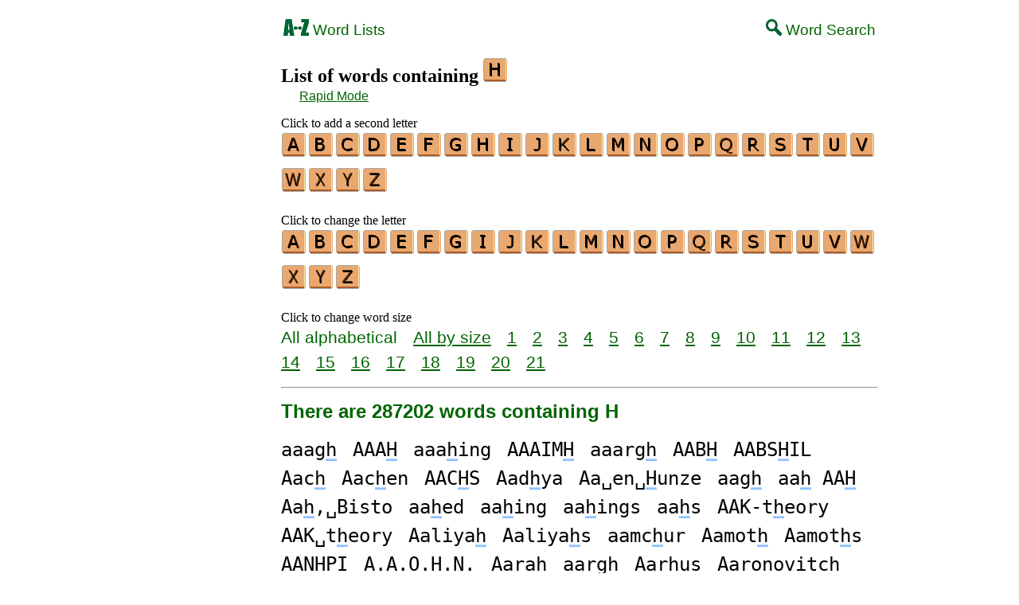

--- FILE ---
content_type: text/html
request_url: https://en.wikwik.org/c/h/1/wordswithh.htm
body_size: 5612
content:
<!DOCTYPE html><html lang=en id=top><head><meta charset=utf-8><title>All words containing letter H</title><meta name=description content="List of all words containing the letter H. There are 287202 words containing H: AAAGH AAAH AAAHING ... ZYTHOPHILE ZYTHOPHILES ZYTHUM."><meta name=viewport content="width=device-width,initial-scale=1"><meta name=referrer content=origin><link rel=canonical href=https://en.wikwik.org/c/h/1/wordswithh.htm><link rel=next href=/c/h/1/wordswithhpage2.htm><meta property=og:image content=https://ortograf.biz/og.png><style>h1{font-family:"Times New Roman";font-size:150%;margin:0}h2{font-family:Arial;margin:15px 0 4px 0;color:darkgreen}a{font-family:"Lucida Console",monospace;color:black;text-decoration:none;font-size:150%;line-height:150%}a.ok{font-size:100%;text-decoration:underline;line-height:100%}a:hover{text-decoration:underline}a.bw{color:blue}a.cp{font-family:sans-serif}.mn{font-family:"Lucida Sans Unicode",sans-serif;text-decoration:none;color:darkgreen;font-size:120%}.az{vertical-align:top;display:inline-block;height:21px;width:32px;background:url(/p1.png)}.cm{vertical-align:top;display:inline-block;height:21px;width:20px;background:url(/p1.png) -55px 0}ul{font-family:"Lucida Sans Unicode",sans-serif;margin:0}li{margin:6px 0}.t1{width:100%}.ml{text-align:left;white-space:nowrap}.mr{text-align:right;white-space:nowrap}td.tp{vertical-align:top}span.ln{font-family:sans-serif;font-size:130%;line-height:150%;color:darkgreen}a.ln{font-family:sans-serif;font-size:130%;line-height:150%;color:darkgreen;text-decoration:underline}a.lm{font-family:sans-serif;font-size:100%;line-height:100%;color:darkgreen;text-decoration:underline}b{font-weight:normal;background-repeat:repeat-x;background-position:bottom;background-image:url("[data-uri]")}.mp{display:inline-block;height:21px;width:13px;background:url(/p1.png) -42px 0}.ms{display:inline-block;height:21px;width:13px;background:url(/p1.png) -75px 0}.ht{display:inline-block;height:18px;width:16px;background:url(/p1.png) -88px 0}.mh{display:inline-block;height:21px;width:25px;background:url(/p1.png) -104px 0}i{margin:2px 2px 0 0;border:1px solid white;display:inline-block;height:30px;width:30px;background-image:url(/lf.png)}i:hover{border:1px solid blue}div.a_f1{position:fixed;top:10px}div.a_f2{position:fixed;top:0;left:0;right:0;background:white}.a_l{padding-right:10px}.a_r{padding-left:10px}.a_t,.a_b,.a_l,.a_r{display:flex;justify-content:center;align-items:center}.a_l,.a_r{width:160px;height:610px}.a_t,.a_b{margin:5px auto;height:90px;width:728px}.a_h,.a_v{width:100%}td.a_tp{vertical-align:top;width:100%}i.zz{margin:0;border:0}i.b{background-position:-30px 0}i.c{background-position:-60px 0}i.d{background-position:-90px 0}i.e{background-position:-120px 0}i.f{background-position:-150px 0}i.g{background-position:-180px 0}i.h{background-position:-210px 0}i.i{background-position:-240px 0}i.j{background-position:-270px 0}i.k{background-position:-300px 0}i.l{background-position:-330px 0}i.m{background-position:-360px 0}i.n{background-position:-390px 0}i.o{background-position:-420px 0}i.p{background-position:-450px 0}i.q{background-position:-480px 0}i.r{background-position:-510px 0}i.s{background-position:-540px 0}i.t{background-position:-570px 0}i.u{background-position:-600px 0}i.v{background-position:-630px 0}i.w{background-position:-660px 0}i.x{background-position:-690px 0}i.y{background-position:-720px 0}i.z{background-position:-750px 0}a.ex{padding-right:13px;background:url("[data-uri]") no-repeat top right}span.pg{font-family:sans-serif;font-size:120%}a.pg{font-family:sans-serif;font-size:120%;text-decoration:underline}</style><style id=a_im>body,.a_h,.a_v{display:none}@media all and (min-width:1328px){.a_l,.a_r{width:336px}}@media all and (min-width:1050px){.a_l{width:336px}}@media all and (min-width:909.001px){.a_h{display:inline-block}}@media all and (max-width:909px){.a_v{display:inline-block}}@media all and (max-width:727px){.a_b,.a_t{height:100px;width:320px}}</style><link rel=icon href=/favicon.ico><script>window.addEventListener('load',function(){var s=document.createElement('script');s.src='/a1.js';s.async=true;document.head.appendChild(s)},false);</script></head><body><table><tr><td class=a_h><div class=a_l><div class=a_f1 id=a_il></div></div></td><td class=a_tp><div class=a_v><div class=a_f2><div class=a_t id=a_it></div><hr></div><div class=a_t></div></div><table class=t1><tr><td class=ml><a class=mn href=/lists.htm><span class=az></span> Word Lists</a></td><td class=mr><a class=mn href=/search.htm><span class=cm></span> Word Search</a></td></tr></table><br><h1>List of words containing <span><i class="zz h"></i></span></h1><p style=margin:3px>&emsp; <a class=lm href=/wordswith.htm?h>Rapid Mode</a></p><p>Click to add a second letter<br><a title=A href=/c/a/2/wordswithah.htm><i></i></a><a title=B href=/c/b/2/wordswithbh.htm><i class=b></i></a><a title=C href=/c/c/2/wordswithch.htm><i class=c></i></a><a title=D href=/c/d/2/wordswithdh.htm><i class=d></i></a><a title=E href=/c/e/2/wordswitheh.htm><i class=e></i></a><a title=F href=/c/f/2/wordswithfh.htm><i class=f></i></a><a title=G href=/c/g/2/wordswithgh.htm><i class=g></i></a><a title=H href=/c/h/2/wordswithhh.htm><i class=h></i></a><a title=I href=/c/h/2/wordswithhi.htm><i class=i></i></a><a title=J href=/c/h/2/wordswithhj.htm><i class=j></i></a><a title=K href=/c/h/2/wordswithhk.htm><i class=k></i></a><a title=L href=/c/h/2/wordswithhl.htm><i class=l></i></a><a title=M href=/c/h/2/wordswithhm.htm><i class=m></i></a><a title=N href=/c/h/2/wordswithhn.htm><i class=n></i></a><a title=O href=/c/h/2/wordswithho.htm><i class=o></i></a><a title=P href=/c/h/2/wordswithhp.htm><i class=p></i></a><a title=Q href=/c/h/2/wordswithhq.htm><i class=q></i></a><a title=R href=/c/h/2/wordswithhr.htm><i class=r></i></a><a title=S href=/c/h/2/wordswithhs.htm><i class=s></i></a><a title=T href=/c/h/2/wordswithht.htm><i class=t></i></a><a title=U href=/c/h/2/wordswithhu.htm><i class=u></i></a><a title=V href=/c/h/2/wordswithhv.htm><i class=v></i></a><a title=W href=/c/h/2/wordswithhw.htm><i class=w></i></a><a title=X href=/c/h/2/wordswithhx.htm><i class=x></i></a><a title=Y href=/c/h/2/wordswithhy.htm><i class=y></i></a><a title=Z href=/c/h/2/wordswithhz.htm><i class=z></i></a></p><p>Click to change the letter<br><a title=A href=/c/a/1/wordswitha.htm><i></i></a><a title=B href=/c/b/1/wordswithb.htm><i class=b></i></a><a title=C href=/c/c/1/wordswithc.htm><i class=c></i></a><a title=D href=/c/d/1/wordswithd.htm><i class=d></i></a><a title=E href=/c/e/1/wordswithe.htm><i class=e></i></a><a title=F href=/c/f/1/wordswithf.htm><i class=f></i></a><a title=G href=/c/g/1/wordswithg.htm><i class=g></i></a><a title=I href=/c/i/1/wordswithi.htm><i class=i></i></a><a title=J href=/c/j/1/wordswithj.htm><i class=j></i></a><a title=K href=/c/k/1/wordswithk.htm><i class=k></i></a><a title=L href=/c/l/1/wordswithl.htm><i class=l></i></a><a title=M href=/c/m/1/wordswithm.htm><i class=m></i></a><a title=N href=/c/n/1/wordswithn.htm><i class=n></i></a><a title=O href=/c/o/1/wordswitho.htm><i class=o></i></a><a title=P href=/c/p/1/wordswithp.htm><i class=p></i></a><a title=Q href=/c/q/1/wordswithq.htm><i class=q></i></a><a title=R href=/c/r/1/wordswithr.htm><i class=r></i></a><a title=S href=/c/s/1/wordswiths.htm><i class=s></i></a><a title=T href=/c/t/1/wordswitht.htm><i class=t></i></a><a title=U href=/c/u/1/wordswithu.htm><i class=u></i></a><a title=V href=/c/v/1/wordswithv.htm><i class=v></i></a><a title=W href=/c/w/1/wordswithw.htm><i class=w></i></a><a title=X href=/c/x/1/wordswithx.htm><i class=x></i></a><a title=Y href=/c/y/1/wordswithy.htm><i class=y></i></a><a title=Z href=/c/z/1/wordswithz.htm><i class=z></i></a></p><p>Click to change word size<br><span class=ln>All&nbsp;alphabetical</span>&emsp; <a class=ln href=wordswithhsize.htm>All&nbsp;by&nbsp;size</a>&emsp; <a class=ln href=1letterwordswithh.htm>1</a>&emsp; <a class=ln href=2letterwordswithh.htm>2</a>&emsp; <a class=ln href=3letterwordswithh.htm>3</a>&emsp; <a class=ln href=4letterwordswithh.htm>4</a>&emsp; <a class=ln href=5letterwordswithh.htm>5</a>&emsp; <a class=ln href=6letterwordswithh.htm>6</a>&emsp; <a class=ln href=7letterwordswithh.htm>7</a>&emsp; <a class=ln href=8letterwordswithh.htm>8</a>&emsp; <a class=ln href=9letterwordswithh.htm>9</a>&emsp; <a class=ln href=10letterwordswithh.htm>10</a>&emsp; <a class=ln href=11letterwordswithh.htm>11</a>&emsp; <a class=ln href=12letterwordswithh.htm>12</a>&emsp; <a class=ln href=13letterwordswithh.htm>13</a>&emsp; <a class=ln href=14letterwordswithh.htm>14</a>&emsp; <a class=ln href=15letterwordswithh.htm>15</a>&emsp; <a class=ln href=16letterwordswithh.htm>16</a>&emsp; <a class=ln href=17letterwordswithh.htm>17</a>&emsp; <a class=ln href=18letterwordswithh.htm>18</a>&emsp; <a class=ln href=19letterwordswithh.htm>19</a>&emsp; <a class=ln href=20letterwordswithh.htm>20</a>&emsp; <a class=ln href=21letterwordswithh.htm>21</a></p><hr><h2>There are 287202 words containing H</h2><p><a href=/aaagh>aaag<b>h</b></a>&emsp; <a href=/aaah>AAA<b>H</b></a>&emsp; <a href=/aaahing>aaa<b>h</b>ing</a>&emsp; <a href=/aaaimh>AAAIM<b>H</b></a>&emsp; <a href=/aaargh>aaarg<b>h</b></a>&emsp; <a href=/aabh>AAB<b>H</b></a>&emsp; <a href=/aabshil>AABS<b>H</b>IL</a>&emsp; <a href=/aach>Aac<b>h</b></a>&emsp; <a href=/aachen>Aac<b>h</b>en</a>&emsp; <a href=/aachs>AAC<b>H</b>S</a>&emsp; <a href=/aadhya>Aad<b>h</b>ya</a>&emsp; <a href=/aaenhunze>Aa␣en␣<b>H</b>unze</a>&emsp; <a href=/aagh>aag<b>h</b></a>&emsp; <a href=/aah>aa<b>h</b> AA<b>H</b></a>&emsp; <a href=/aahbisto>Aa<b>h</b>,␣Bisto</a>&emsp; <a href=/aahed>aa<b>h</b>ed</a>&emsp; <a href=/aahing>aa<b>h</b>ing</a>&emsp; <a href=/aahings>aa<b>h</b>ings</a>&emsp; <a href=/aahs>aa<b>h</b>s</a>&emsp; <a href=/aaktheory>AAK-t<b>h</b>eory AAK␣t<b>h</b>eory</a>&emsp; <a href=/aaliyah>Aaliya<b>h</b></a>&emsp; <a href=/aaliyahs>Aaliya<b>h</b>s</a>&emsp; <a href=/aamchur>aamc<b>h</b>ur</a>&emsp; <a href=/aamoth>Aamot<b>h</b></a>&emsp; <a href=/aamoths>Aamot<b>h</b>s</a>&emsp; <a href=/aanhpi>AAN<b>H</b>PI</a>&emsp; <a href=/aaohn>A.A.O.<b>H</b>.N.</a>&emsp; <a href=/aarah>Aara<b>h</b></a>&emsp; <a href=/aargh>aarg<b>h</b></a>&emsp; <a href=/aarhus>Aar<b>h</b>us</a>&emsp; <a href=/aaronovitch>Aaronovitc<b>h</b></a>&emsp; <a href=/aarrgh>aarrg<b>h</b></a>&emsp; <a href=/aarrghh>aarrg<b>h</b>h</a>&emsp; <a href=/aarthi>aart<b>h</b>i</a>&emsp; <a href=/aarthis>aart<b>h</b>is</a>&emsp; <a href=/aarush>Aarus<b>h</b></a>&emsp; <a href=/aash>aas<b>h</b></a>&emsp; <a href=/aashaadha>Aas<b>h</b>aadha</a>&emsp; <a href=/aatheist>aat<b>h</b>eist</a>&emsp; <a href=/aatheists>aat<b>h</b>eists</a>&emsp; <a href=/aaugh>aaug<b>h</b></a>&emsp; <a href=/ababdeh>Ababde<b>h</b></a>&emsp; <a href=/ababdehs>Ababde<b>h</b>s</a>&emsp; <a href=/abacha>abac<b>h</b>a</a>&emsp; <a href=/abaht>aba<b>h</b>t</a>&emsp; <a href=/abakhwetha>abak<b>h</b>wetha</a>&emsp; <a href=/abakwetha>abakwet<b>h</b>a</a>&emsp; <a href=/abakwethas>abakwet<b>h</b>as</a>&emsp; <a href=/abandonedhabits>abandoned␣<b>h</b>abits</a>&emsp; <a href=/abandonedship>abandoned␣s<b>h</b>ip</a>&emsp; <a href=/abandoneth>abandonet<b>h</b></a>&emsp; <a href=/abandoningship>abandoning␣s<b>h</b>ip</a>&emsp; <a href=/abandonship>abandon␣s<b>h</b>ip</a>&emsp; <a href=/abandonsship>abandons␣s<b>h</b>ip</a>&emsp; <a href=/abanorth>Aba␣Nort<b>h</b></a>&emsp; <a href=/abarthroses>abart<b>h</b>roses</a>&emsp; <a href=/abarthrosis>abart<b>h</b>rosis</a>&emsp; <a href=/abaseth>abaset<b>h</b></a>&emsp; <a href=/abash>abas<b>h</b></a>&emsp; <a href=/abashable>abas<b>h</b>able</a>&emsp; <a href=/abashance>abas<b>h</b>ance</a>&emsp; <a href=/abashed>abas<b>h</b>ed</a>&emsp; <a href=/abashedly>abas<b>h</b>edly</a>&emsp; <a href=/abashedness>abas<b>h</b>edness</a>&emsp; <a href=/abashes>abas<b>h</b>es</a>&emsp; <a href=/abashest>abas<b>h</b>est</a>&emsp; <a href=/abasheth>abas<b>h</b>eth</a>&emsp; <a href=/abashev>Abas<b>h</b>ev</a>&emsp; <a href=/abashing>abas<b>h</b>ing</a>&emsp; <a href=/abashingly>abas<b>h</b>ingly</a>&emsp; <a href=/abashless>abas<b>h</b>less</a>&emsp; <a href=/abashlessly>abas<b>h</b>lessly</a>&emsp; <a href=/abashment>abas<b>h</b>ment</a>&emsp; <a href=/abashments>abas<b>h</b>ments</a>&emsp; <a href=/abasht>abas<b>h</b>t</a>&emsp; <a href=/abasiophilia>abasiop<b>h</b>ilia</a>&emsp; <a href=/abasouth>Aba␣Sout<b>h</b></a>&emsp; <a href=/abateth>abatet<b>h</b></a>&emsp; <a href=/abathochroal>abat<b>h</b>ochroal</a>&emsp; <a href=/abbethdin>Abbet<b>h</b>din Ab␣Bet<b>h</b>␣Din</a>&emsp; <a href=/abbethdins>Abbet<b>h</b>dins</a>&emsp; <a href=/abbeyhill>Abbey<b>h</b>ill</a>&emsp; <a href=/abbileigh>Abbileig<b>h</b></a>&emsp; <a href=/abbotbishop>abbot-bis<b>h</b>op</a>&emsp; <a href=/abbotbishops>abbot-bis<b>h</b>ops</a>&emsp; <a href=/abbotofthepeople>abbot␣of␣t<b>h</b>e␣people</a>&emsp; <a href=/abbotonthecross>abbot␣on␣t<b>h</b>e␣cross</a>&emsp; <a href=/abbotsham>Abbots<b>h</b>am</a>&emsp; <a href=/abbotship>abbots<b>h</b>ip</a>&emsp; <a href=/abbotships>abbots<b>h</b>ips</a>&emsp; <a href=/abbotsinch>Abbotsinc<b>h</b></a>&emsp; <a href=/abbotsofthepeople>abbots␣of␣t<b>h</b>e␣people</a>&emsp; <a href=/abbotsonthecross>abbots␣on␣t<b>h</b>e␣cross</a>&emsp; <a href=/abbottsmethod>Abbott's␣met<b>h</b>od</a>&emsp; <a href=/abbrochment>abbroc<b>h</b>ment</a>&emsp; <a href=/abbrochments>abbroc<b>h</b>ments</a>&emsp; <a href=/abchalazal>abc<b>h</b>alazal</a>&emsp; <a href=/abdallah>Abdalla<b>h</b> Abd-Alla<b>h</b> Abd␣Alla<b>h</b></a>&emsp; <a href=/abdellah>Abdella<b>h</b></a>&emsp; <a href=/abdelrahman>Abdelra<b>h</b>man</a>&emsp; <a href=/abdelrahmans>Abdelra<b>h</b>mans</a>&emsp; <a href=/abderhaldenreaction>Abder<b>h</b>alden␣reaction</a>&emsp; <a href=/abderhaldenreactions>Abder<b>h</b>alden␣reactions</a>&emsp; <a href=/abdicateth>abdicatet<b>h</b></a>&emsp; <a href=/abdirahman>Abdira<b>h</b>man</a>&emsp; <a href=/abdirahmans>Abdira<b>h</b>mans</a>&emsp; <a href=/abdollah>Abdolla<b>h</b></a>&emsp; <a href=/abdominalpouch>abdominal␣pouc<b>h</b></a>&emsp; <a href=/abdominalpouches>abdominal␣pouc<b>h</b>es</a>&emsp; <a href=/abdominaltyphus>abdominal␣typ<b>h</b>us</a>&emsp; <a href=/abdominohysterectomy>abdomino<b>h</b>ysterectomy</a>&emsp; <a href=/abdominohysterotomies>abdomino<b>h</b>ysterotomies</a>&emsp; <a href=/abdominohysterotomy>abdomino<b>h</b>ysterotomy</a>&emsp; <a href=/abdominothoracic>abdominot<b>h</b>oracic</a>&emsp; <a href=/abdominothoracicarch>abdominot<b>h</b>oracic␣arch</a>&emsp; <a href=/abdonandheath>Abdon␣and␣<b>H</b>eath</a>&emsp; <a href=/abdulah>Abdula<b>h</b></a>&emsp; <a href=/abdullah>Abdulla<b>h</b> Abdu'lla<b>h</b></a>&emsp; <a href=/abdullahi>Abdulla<b>h</b>i</a>&emsp; <a href=/abdullahis>Abdulla<b>h</b>is</a>&emsp; <a href=/abdurrahman>Abdurra<b>h</b>man</a>&emsp; <a href=/abdurrahmans>Abdurra<b>h</b>mans</a>&emsp; <a href=/abegha>abeg<b>h</b>a</a>&emsp; <a href=/abeghas>abeg<b>h</b>as</a>&emsp; <a href=/abelghe>abelg<b>h</b>e</a>&emsp; <a href=/abelmosch>abelmosc<b>h</b></a>&emsp; <a href=/abelwhackets>abelw<b>h</b>ackets</a>&emsp; <a href=/aberdeenhook>Aberdeen␣<b>h</b>ook</a>&emsp; <a href=/aberdeenhooks>Aberdeen␣<b>h</b>ooks</a>&emsp; <a href=/aberdeenshire>Aberdeens<b>h</b>ire</a>&emsp; <a href=/abererch>Abererc<b>h</b></a>&emsp; <a href=/aberigh>Aberig<b>h</b></a>&emsp; <a href=/abernathy>Abernat<b>h</b>y</a>&emsp; <a href=/abernathyite>abernat<b>h</b>yite</a>&emsp; <a href=/abernathyites>abernat<b>h</b>yites</a>&emsp; <a href=/abernethian>Abernet<b>h</b>ian</a>&emsp; <a href=/abernethies>Abernet<b>h</b>ies</a>&emsp; <a href=/abernethy>Abernet<b>h</b>y</a>&emsp; <a href=/abernethybiscuit>Abernet<b>h</b>y␣biscuit</a>&emsp; <a href=/abernethybiscuits>Abernet<b>h</b>y␣biscuits</a>&emsp; <a href=/abernethysfascia>Abernet<b>h</b>y's␣fascia</a>&emsp; <a href=/abernethysfascias>Abernet<b>h</b>y's␣fascias</a>&emsp; <a href=/abernethyssarcoma>Abernet<b>h</b>y's␣sarcoma</a>&emsp; <a href=/abernethyssarcomas>Abernet<b>h</b>y's␣sarcomas</a>&emsp; <a href=/abernethyssarcomata>Abernet<b>h</b>y's␣sarcomata</a>&emsp; <a href=/aberporth>Aberport<b>h</b></a>&emsp; <a href=/aberrationoflight>aberration␣of␣lig<b>h</b>t</a>&emsp; <a href=/aberthaw>Abert<b>h</b>aw</a>&emsp; <a href=/abertsfinch>Abert's␣finc<b>h</b></a>&emsp; <a href=/abertsfinches>Abert's␣finc<b>h</b>es</a>&emsp; <a href=/abertstowhee>Abert's␣tow<b>h</b>ee</a>&emsp; <a href=/abertstowhees>Abert's␣tow<b>h</b>ees</a>&emsp; <a href=/aberystwyth>Aberystwyt<b>h</b></a>&emsp; <a href=/abgeschmackt>abgesc<b>h</b>mackt</a>&emsp; <a href=/abgoosht>abgoos<b>h</b>t</a>&emsp; <a href=/abgusht>abgus<b>h</b>t</a>&emsp; <a href=/abgushts>abgus<b>h</b>ts</a>&emsp; <a href=/abh>AB<b>H</b></a>&emsp; <a href=/abha>Ab<b>h</b>a</a>&emsp; <a href=/abhal>ab<b>h</b>al</a>&emsp; <a href=/abhals>ab<b>h</b>als</a>&emsp; <a href=/abhang>ab<b>h</b>ang</a>&emsp; <a href=/abhangs>ab<b>h</b>angs</a>&emsp; <a href=/abhati>Ab<b>h</b>ati</a>&emsp; <a href=/abhayamudra>ab<b>h</b>ayamudra</a>&emsp; <a href=/abhayamudras>ab<b>h</b>ayamudras</a>&emsp; <a href=/abhenries>ab<b>h</b>enries</a>&emsp; <a href=/abhenry>ab<b>h</b>enry</a>&emsp; <a href=/abhenrys>ab<b>h</b>enrys</a>&emsp; <a href=/abhesive>ab<b>h</b>esive</a>&emsp; <a href=/abhesives>ab<b>h</b>esives</a>&emsp; <a href=/abhi>Ab<b>h</b>i</a>&emsp; <a href=/abhidhamma>Ab<b>h</b>idhamma</a>&emsp; <a href=/abhidharma>Ab<b>h</b>idharma</a>&emsp; <a href=/abhimanyu>Ab<b>h</b>imanyu</a>&emsp; <a href=/abhinaya>ab<b>h</b>inaya</a>&emsp; <a href=/abhinayas>ab<b>h</b>inayas</a>&emsp; <a href=/abhir>ab<b>h</b>ir</a>&emsp; <a href=/abhiseka>ab<b>h</b>iseka</a>&emsp; <a href=/abhisekas>ab<b>h</b>isekas</a>&emsp; <a href=/abhisheka>ab<b>h</b>isheka</a>&emsp; <a href=/abhishekas>ab<b>h</b>ishekas</a>&emsp; <a href=/abhishikt>Ab<b>h</b>ishikt</a>&emsp; <a href=/abhominable>ab<b>h</b>ominable</a>&emsp; <a href=/abhominal>ab<b>h</b>ominal</a>&emsp; <a href=/abhomination>ab<b>h</b>omination</a>&emsp; <a href=/abhominations>ab<b>h</b>ominations</a>&emsp; <a href=/abhor>ab<b>h</b>or</a>&emsp; <a href=/abhored>ab<b>h</b>ored</a>&emsp; <a href=/abhoring>ab<b>h</b>oring</a>&emsp; <a href=/abhorment>ab<b>h</b>orment</a>&emsp; <a href=/abhorrable>ab<b>h</b>orrable</a>&emsp; <a href=/abhorrant>ab<b>h</b>orrant</a>&emsp; <a href=/abhorration>ab<b>h</b>orration</a>&emsp; <a href=/abhorrations>ab<b>h</b>orrations</a>&emsp; <a href=/abhorred>ab<b>h</b>orred</a>&emsp; <a href=/abhorredst>ab<b>h</b>orredst</a>&emsp; <a href=/abhorrence>ab<b>h</b>orrence</a>&emsp; <a href=/abhorrences>ab<b>h</b>orrences</a>&emsp; <a href=/abhorrencies>ab<b>h</b>orrencies</a>&emsp; <a href=/abhorrency>ab<b>h</b>orrency</a>&emsp; <a href=/abhorrent>ab<b>h</b>orrent</a>&emsp; <a href=/abhorrently>ab<b>h</b>orrently</a>&emsp; <a href=/abhorrer>ab<b>h</b>orrer</a>&emsp; <a href=/abhorrers>ab<b>h</b>orrers</a>&emsp; <a href=/abhorrest>ab<b>h</b>orrest</a>&emsp; <a href=/abhorreth>ab<b>h</b>orreth</a>&emsp; <a href=/abhorrible>ab<b>h</b>orrible</a>&emsp; <a href=/abhorring>ab<b>h</b>orring</a>&emsp; <a href=/abhorrings>ab<b>h</b>orrings</a>&emsp; <a href=/abhorrition>ab<b>h</b>orrition</a>&emsp; <a href=/abhors>ab<b>h</b>ors</a>&emsp; <a href=/abhour>ab<b>h</b>our</a>&emsp; <a href=/abhoured>ab<b>h</b>oured</a>&emsp; <a href=/abhouring>ab<b>h</b>ouring</a>&emsp; <a href=/abhours>ab<b>h</b>ours</a>&emsp; <a href=/abhuman>ab<b>h</b>uman</a>&emsp; <a href=/abhumans>ab<b>h</b>umans</a>&emsp; <a href=/abhurite>ab<b>h</b>urite</a>&emsp; <a href=/abhurites>ab<b>h</b>urites</a>&emsp; <a href=/abhyanga>ab<b>h</b>yanga</a>&emsp; <a href=/abhyangha>ab<b>h</b>yangha</a>&emsp; <a href=/abhydrolase>ab<b>h</b>ydrolase</a>&emsp; <a href=/abiah>Abia<b>h</b></a>&emsp; <a href=/abiatha>Abiat<b>h</b>a</a>&emsp; <a href=/abiathar>Abiat<b>h</b>ar</a>&emsp; <a href=/abibliophobia>abibliop<b>h</b>obia</a>&emsp; <a href=/abichite>abic<b>h</b>ite</a>&emsp; <a href=/abichites>abic<b>h</b>ites</a>&emsp; <a href=/abideth>abidet<b>h</b></a>&emsp; <a href=/abigailship>abigails<b>h</b>ip</a>&emsp; <a href=/abijah>Abija<b>h</b></a>&emsp; <a href=/abimelech>Abimelec<b>h</b></a>&emsp; <a href=/abiochemical>abioc<b>h</b>emical</a>&emsp; <a href=/abiosphere>abiosp<b>h</b>ere</a>&emsp; <a href=/abiotrophic>abiotrop<b>h</b>ic</a>&emsp; <a href=/abiotrophies>abiotrop<b>h</b>ies</a>&emsp; <a href=/abiotrophy>abiotrop<b>h</b>y</a>&emsp; <a href=/abirdinthehand>a␣bird␣in␣t<b>h</b>e␣hand</a>&emsp; <a href=/abisetaoshi>abisetaos<b>h</b>i</a>&emsp; <a href=/abishag>abis<b>h</b>ag</a>&emsp; <a href=/abishags>abis<b>h</b>ags</a>&emsp; <a href=/abitmuch>a␣bit␣muc<b>h</b></a>&emsp; <a href=/abiyuch>abiyuc<b>h</b></a>&emsp; <a href=/abiyuches>abiyuc<b>h</b>es</a>&emsp; <a href=/abjurationoath>abjuration␣oat<b>h</b></a>&emsp; <a href=/abjurationoaths>abjuration␣oat<b>h</b>s</a>&emsp; <a href=/abjurationoftherealm>abjuration␣of␣t<b>h</b>e␣realm</a>&emsp; <a href=/abjuredtherealm>abjured␣t<b>h</b>e␣realm</a>&emsp; <a href=/abjurestherealm>abjures␣t<b>h</b>e␣realm</a>&emsp; <a href=/abjureth>abjuret<b>h</b></a>&emsp; <a href=/abjuretherealm>abjure␣t<b>h</b>e␣realm</a>&emsp; <a href=/abjuringtherealm>abjuring␣t<b>h</b>e␣realm</a>&emsp; <a href=/abkhas>Abk<b>h</b>as</a>&emsp; <a href=/abkhasia>Abk<b>h</b>asia</a>&emsp; <a href=/abkhasian>Abk<b>h</b>asian</a>&emsp; <a href=/abkhasians>Abk<b>h</b>asians</a></span></p><p><span class=pg>Pages:</span>&emsp; <span class=pg>1</span>&emsp; <a class=pg href=wordswithhpage2.htm>2</a>&emsp; <a class=pg href=wordswithhpage3.htm>3</a>&emsp; <a class=pg href=wordswithhpage4.htm>4</a>&emsp; •••&emsp; <a class=pg href=wordswithhpage1255.htm>1255</a></p><script>function mr(){var xm;if(window.XMLHttpRequest){xm=new XMLHttpRequest();}else{xm=new ActiveXObject("Microsoft.XMLHTTP");}xm.onreadystatechange=function(){if(xm.readyState==4){if(xm.status==200){var dt=xm.responseText.split("\n");var cx=Math.floor((Math.random()*(dt.length-1)));location.href="/"+dt[cx];}}};var n=Math.floor((Math.random()*0));xm.open("GET","/rnd/"+n+".txt",true);xm.send();}</script><table class=t1><tr><td class=ml><a class=mn href=/c/g/1/wordswithg.htm><span class=mp></span> Previous&nbsp;List</a></td><td class=mr><a class=mn href=/c/i/1/wordswithi.htm>Next&nbsp;List <span class=ms></span></a></td></tr><tr><td class=ml><a class=mn href="javascript:mr()"><span class=mh></span> Random word</a></td><td class=mr><a class=mn href=#top>Back to top <span class=ht></span></a></tr></table><hr><h2>See this list for:</h2><ul><li>Scrabble in English: <a class=ok href=//www.bestwordlist.com/c/h/1/wordswithh.htm>58836 words</a></li><li>French Wiktionary: <a class=ok href=//fr.wikwik.org/c/h/1/motscontenanth.htm>287439 words</a></li><li>Spanish Wiktionary: <a class=ok href=//es.wikwik.org/c/h/1/palabrasconh.htm>77408 words</a></li><li>Italian Wiktionary: <a class=ok href=//it.wikwik.org/c/h/1/paroleconh.htm>28268 words</a></li><li>German Wiktionary: <a class=ok href=//de.wikwik.org/c/h/1/worterenthaltenh.htm>328476 words</a></li><li>Portuguese Wiktionary: <a class=ok href=//pt.wikwik.org/c/h/1/palavrascontendoh.htm>15357 words</a></li><li>Dutch Wiktionary: <a class=ok href=//nl.wikwik.org/c/h/1/woordenbevattendh.htm>65652 words</a></li></ul><hr><h2>Recommended websites</h2><ul><li>Visit <a class="ok bw" href=//www.BestWordList.com/>www.BestWordList.com</a> - to create word lists for scrabble.</li><li>Visit <a class="ok bw" href=//www.bestwordclub.com/en/>www.BestWordClub.com</a> - to play scrabble duplicate online.</li></ul><div class=a_v><hr><div class=a_b id=a_ib></div></div><hr><table><tr><td style=vertical-align:middle><img src=/o1.png alt="Ortograf Inc." height=30 width=42></td><td><span class="ok cp" style=font-size:75%>This site uses web cookies, click to <a class="ok cp" href=//ortograf.biz/cookiesen.htm>learn more</a>. Our <a class="ok cp" href=//ortograf.biz/privacyen.htm?en.WikWik.org>privacy policy</a>.<span id=a_ip></span><br>© Ortograf Inc. Website updated on 23 June 2023 (v-2.0.1<span id=a_iv>z</span>). <a class="ok cp" href=//ortograf.biz/indexen.htm>Informations &amp; Contacts</a>.</span></td></tr></table></td><td class=a_h><div class=a_r><div class=a_f1 id=a_ir></div></div></td></tr></table><style>body{display:inline;}</style></body></html>